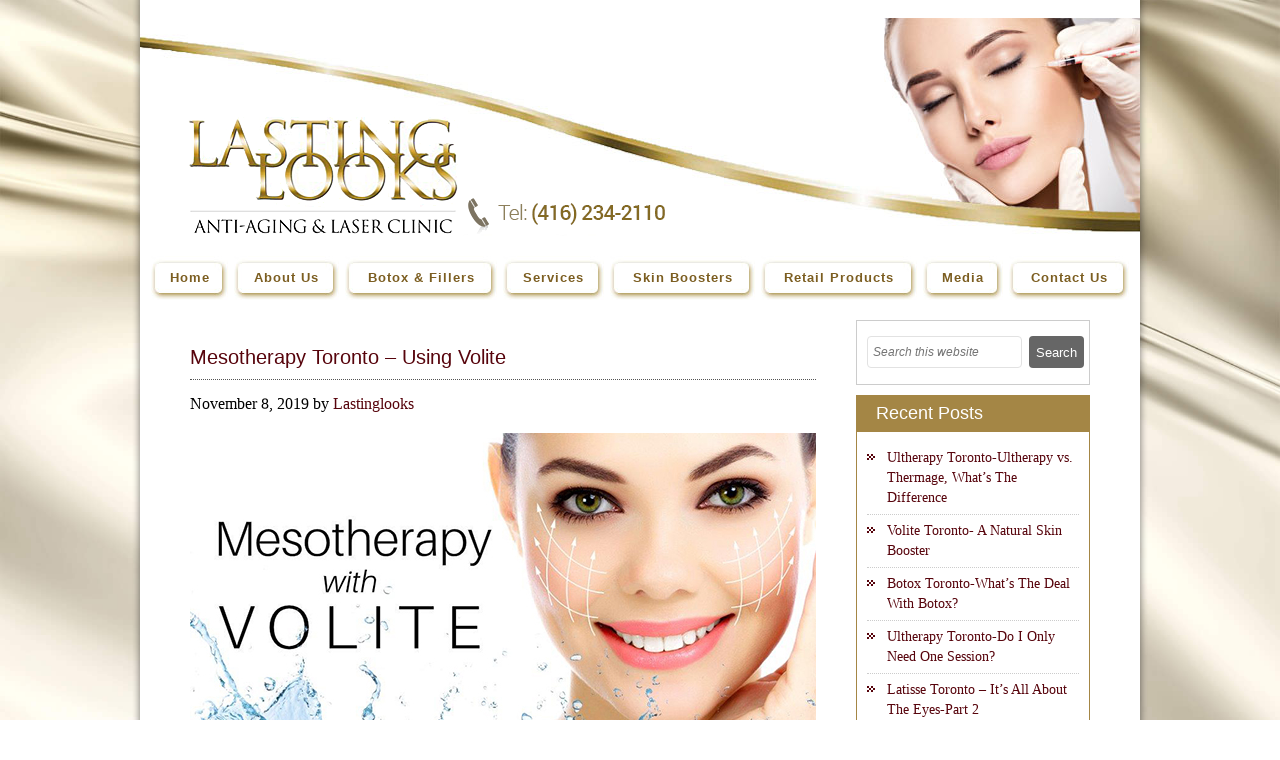

--- FILE ---
content_type: text/html; charset=UTF-8
request_url: https://www.lastinglooks.ca/tag/mesotherapy-etobicoke
body_size: 60767
content:
<!DOCTYPE html>
<html lang="en-US">
<head >
<meta charset="UTF-8" />
<meta name="viewport" content="width=device-width, initial-scale=1" />
<meta name="distribution" content="Laser Clinic, Anti-aging Treatment"/>
<meta name="classification" content="Cosmetic Surgery, Anti-aging services, Laser Hair Removal"/>
<meta name="rating" content="General"/>
<meta name="apple-mobile-web-app-capable" content="yes">
<meta name="apple-mobile-web-app-status-bar-style" content="black">
<meta name="y_key" content="c566c90cffe2dbc8" />
<meta name="copyright" content="Lasting Looks Clinic Toronto Ontario Canada" />
<meta name="p:domain_verify" content="498ac4742af494e52d72f778d5b9fb74"/>
<meta name="p:domain_verify" content="366fb00e853161431f29264b5a15b35b"/>
<link rel="apple-touch-icon" sizes="76x76" href="https://www.lastinglooks.ca/wp-content/themes/lastinglooks/images/apple-touch-icon-76.png">
<link rel="apple-touch-icon" sizes="120x120" href="https://www.lastinglooks.ca/wp-content/themes/lastinglooks/images/apple-touch-icon-120.png">
<link rel="apple-touch-icon" sizes="152x152" href="https://www.lastinglooks.ca/wp-content/themes/lastinglooks/images/apple-touch-icon-152.png">
<meta name="robots" content="nofollow"><!-- Manifest added by SuperPWA - Progressive Web Apps Plugin For WordPress -->
<link rel="manifest" href="/superpwa-manifest.json">
<link rel="prefetch" href="/superpwa-manifest.json">
<meta name="theme-color" content="#D5E0EB">
<!-- / SuperPWA.com -->
<title>mesotherapy etobicoke</title>
<meta name='robots' content='max-image-preview:large' />
<link rel='dns-prefetch' href='//fonts.googleapis.com' />
<link rel='dns-prefetch' href='//s.w.org' />
<link rel="alternate" type="application/rss+xml" title="Lasting Looks Clinic &raquo; Feed" href="https://www.lastinglooks.ca/feed" />
<link rel="alternate" type="application/rss+xml" title="Lasting Looks Clinic &raquo; Comments Feed" href="https://www.lastinglooks.ca/comments/feed" />
<link rel="alternate" type="application/rss+xml" title="Lasting Looks Clinic &raquo; mesotherapy etobicoke Tag Feed" href="https://www.lastinglooks.ca/tag/mesotherapy-etobicoke/feed" />
<link rel="canonical" href="https://www.lastinglooks.ca/tag/mesotherapy-etobicoke" />
<script type="text/javascript">
window._wpemojiSettings = {"baseUrl":"https:\/\/s.w.org\/images\/core\/emoji\/13.1.0\/72x72\/","ext":".png","svgUrl":"https:\/\/s.w.org\/images\/core\/emoji\/13.1.0\/svg\/","svgExt":".svg","source":{"concatemoji":"https:\/\/www.lastinglooks.ca\/wp-includes\/js\/wp-emoji-release.min.js"}};
/*! This file is auto-generated */
!function(e,a,t){var n,r,o,i=a.createElement("canvas"),p=i.getContext&&i.getContext("2d");function s(e,t){var a=String.fromCharCode;p.clearRect(0,0,i.width,i.height),p.fillText(a.apply(this,e),0,0);e=i.toDataURL();return p.clearRect(0,0,i.width,i.height),p.fillText(a.apply(this,t),0,0),e===i.toDataURL()}function c(e){var t=a.createElement("script");t.src=e,t.defer=t.type="text/javascript",a.getElementsByTagName("head")[0].appendChild(t)}for(o=Array("flag","emoji"),t.supports={everything:!0,everythingExceptFlag:!0},r=0;r<o.length;r++)t.supports[o[r]]=function(e){if(!p||!p.fillText)return!1;switch(p.textBaseline="top",p.font="600 32px Arial",e){case"flag":return s([127987,65039,8205,9895,65039],[127987,65039,8203,9895,65039])?!1:!s([55356,56826,55356,56819],[55356,56826,8203,55356,56819])&&!s([55356,57332,56128,56423,56128,56418,56128,56421,56128,56430,56128,56423,56128,56447],[55356,57332,8203,56128,56423,8203,56128,56418,8203,56128,56421,8203,56128,56430,8203,56128,56423,8203,56128,56447]);case"emoji":return!s([10084,65039,8205,55357,56613],[10084,65039,8203,55357,56613])}return!1}(o[r]),t.supports.everything=t.supports.everything&&t.supports[o[r]],"flag"!==o[r]&&(t.supports.everythingExceptFlag=t.supports.everythingExceptFlag&&t.supports[o[r]]);t.supports.everythingExceptFlag=t.supports.everythingExceptFlag&&!t.supports.flag,t.DOMReady=!1,t.readyCallback=function(){t.DOMReady=!0},t.supports.everything||(n=function(){t.readyCallback()},a.addEventListener?(a.addEventListener("DOMContentLoaded",n,!1),e.addEventListener("load",n,!1)):(e.attachEvent("onload",n),a.attachEvent("onreadystatechange",function(){"complete"===a.readyState&&t.readyCallback()})),(n=t.source||{}).concatemoji?c(n.concatemoji):n.wpemoji&&n.twemoji&&(c(n.twemoji),c(n.wpemoji)))}(window,document,window._wpemojiSettings);
</script>
<style type="text/css">
img.wp-smiley,
img.emoji {
	display: inline !important;
	border: none !important;
	box-shadow: none !important;
	height: 1em !important;
	width: 1em !important;
	margin: 0 0.07em !important;
	vertical-align: -0.1em !important;
	background: none !important;
	padding: 0 !important;
}
</style>
	<link rel='stylesheet' id='wp-block-library-css'  href='https://www.lastinglooks.ca/wp-includes/css/dist/block-library/style.min.css'  media='all' />
<style id='global-styles-inline-css' type='text/css'>
body{--wp--preset--color--black: #000000;--wp--preset--color--cyan-bluish-gray: #abb8c3;--wp--preset--color--white: #ffffff;--wp--preset--color--pale-pink: #f78da7;--wp--preset--color--vivid-red: #cf2e2e;--wp--preset--color--luminous-vivid-orange: #ff6900;--wp--preset--color--luminous-vivid-amber: #fcb900;--wp--preset--color--light-green-cyan: #7bdcb5;--wp--preset--color--vivid-green-cyan: #00d084;--wp--preset--color--pale-cyan-blue: #8ed1fc;--wp--preset--color--vivid-cyan-blue: #0693e3;--wp--preset--color--vivid-purple: #9b51e0;--wp--preset--gradient--vivid-cyan-blue-to-vivid-purple: linear-gradient(135deg,rgba(6,147,227,1) 0%,rgb(155,81,224) 100%);--wp--preset--gradient--light-green-cyan-to-vivid-green-cyan: linear-gradient(135deg,rgb(122,220,180) 0%,rgb(0,208,130) 100%);--wp--preset--gradient--luminous-vivid-amber-to-luminous-vivid-orange: linear-gradient(135deg,rgba(252,185,0,1) 0%,rgba(255,105,0,1) 100%);--wp--preset--gradient--luminous-vivid-orange-to-vivid-red: linear-gradient(135deg,rgba(255,105,0,1) 0%,rgb(207,46,46) 100%);--wp--preset--gradient--very-light-gray-to-cyan-bluish-gray: linear-gradient(135deg,rgb(238,238,238) 0%,rgb(169,184,195) 100%);--wp--preset--gradient--cool-to-warm-spectrum: linear-gradient(135deg,rgb(74,234,220) 0%,rgb(151,120,209) 20%,rgb(207,42,186) 40%,rgb(238,44,130) 60%,rgb(251,105,98) 80%,rgb(254,248,76) 100%);--wp--preset--gradient--blush-light-purple: linear-gradient(135deg,rgb(255,206,236) 0%,rgb(152,150,240) 100%);--wp--preset--gradient--blush-bordeaux: linear-gradient(135deg,rgb(254,205,165) 0%,rgb(254,45,45) 50%,rgb(107,0,62) 100%);--wp--preset--gradient--luminous-dusk: linear-gradient(135deg,rgb(255,203,112) 0%,rgb(199,81,192) 50%,rgb(65,88,208) 100%);--wp--preset--gradient--pale-ocean: linear-gradient(135deg,rgb(255,245,203) 0%,rgb(182,227,212) 50%,rgb(51,167,181) 100%);--wp--preset--gradient--electric-grass: linear-gradient(135deg,rgb(202,248,128) 0%,rgb(113,206,126) 100%);--wp--preset--gradient--midnight: linear-gradient(135deg,rgb(2,3,129) 0%,rgb(40,116,252) 100%);--wp--preset--duotone--dark-grayscale: url('#wp-duotone-dark-grayscale');--wp--preset--duotone--grayscale: url('#wp-duotone-grayscale');--wp--preset--duotone--purple-yellow: url('#wp-duotone-purple-yellow');--wp--preset--duotone--blue-red: url('#wp-duotone-blue-red');--wp--preset--duotone--midnight: url('#wp-duotone-midnight');--wp--preset--duotone--magenta-yellow: url('#wp-duotone-magenta-yellow');--wp--preset--duotone--purple-green: url('#wp-duotone-purple-green');--wp--preset--duotone--blue-orange: url('#wp-duotone-blue-orange');--wp--preset--font-size--small: 13px;--wp--preset--font-size--medium: 20px;--wp--preset--font-size--large: 36px;--wp--preset--font-size--x-large: 42px;}.has-black-color{color: var(--wp--preset--color--black) !important;}.has-cyan-bluish-gray-color{color: var(--wp--preset--color--cyan-bluish-gray) !important;}.has-white-color{color: var(--wp--preset--color--white) !important;}.has-pale-pink-color{color: var(--wp--preset--color--pale-pink) !important;}.has-vivid-red-color{color: var(--wp--preset--color--vivid-red) !important;}.has-luminous-vivid-orange-color{color: var(--wp--preset--color--luminous-vivid-orange) !important;}.has-luminous-vivid-amber-color{color: var(--wp--preset--color--luminous-vivid-amber) !important;}.has-light-green-cyan-color{color: var(--wp--preset--color--light-green-cyan) !important;}.has-vivid-green-cyan-color{color: var(--wp--preset--color--vivid-green-cyan) !important;}.has-pale-cyan-blue-color{color: var(--wp--preset--color--pale-cyan-blue) !important;}.has-vivid-cyan-blue-color{color: var(--wp--preset--color--vivid-cyan-blue) !important;}.has-vivid-purple-color{color: var(--wp--preset--color--vivid-purple) !important;}.has-black-background-color{background-color: var(--wp--preset--color--black) !important;}.has-cyan-bluish-gray-background-color{background-color: var(--wp--preset--color--cyan-bluish-gray) !important;}.has-white-background-color{background-color: var(--wp--preset--color--white) !important;}.has-pale-pink-background-color{background-color: var(--wp--preset--color--pale-pink) !important;}.has-vivid-red-background-color{background-color: var(--wp--preset--color--vivid-red) !important;}.has-luminous-vivid-orange-background-color{background-color: var(--wp--preset--color--luminous-vivid-orange) !important;}.has-luminous-vivid-amber-background-color{background-color: var(--wp--preset--color--luminous-vivid-amber) !important;}.has-light-green-cyan-background-color{background-color: var(--wp--preset--color--light-green-cyan) !important;}.has-vivid-green-cyan-background-color{background-color: var(--wp--preset--color--vivid-green-cyan) !important;}.has-pale-cyan-blue-background-color{background-color: var(--wp--preset--color--pale-cyan-blue) !important;}.has-vivid-cyan-blue-background-color{background-color: var(--wp--preset--color--vivid-cyan-blue) !important;}.has-vivid-purple-background-color{background-color: var(--wp--preset--color--vivid-purple) !important;}.has-black-border-color{border-color: var(--wp--preset--color--black) !important;}.has-cyan-bluish-gray-border-color{border-color: var(--wp--preset--color--cyan-bluish-gray) !important;}.has-white-border-color{border-color: var(--wp--preset--color--white) !important;}.has-pale-pink-border-color{border-color: var(--wp--preset--color--pale-pink) !important;}.has-vivid-red-border-color{border-color: var(--wp--preset--color--vivid-red) !important;}.has-luminous-vivid-orange-border-color{border-color: var(--wp--preset--color--luminous-vivid-orange) !important;}.has-luminous-vivid-amber-border-color{border-color: var(--wp--preset--color--luminous-vivid-amber) !important;}.has-light-green-cyan-border-color{border-color: var(--wp--preset--color--light-green-cyan) !important;}.has-vivid-green-cyan-border-color{border-color: var(--wp--preset--color--vivid-green-cyan) !important;}.has-pale-cyan-blue-border-color{border-color: var(--wp--preset--color--pale-cyan-blue) !important;}.has-vivid-cyan-blue-border-color{border-color: var(--wp--preset--color--vivid-cyan-blue) !important;}.has-vivid-purple-border-color{border-color: var(--wp--preset--color--vivid-purple) !important;}.has-vivid-cyan-blue-to-vivid-purple-gradient-background{background: var(--wp--preset--gradient--vivid-cyan-blue-to-vivid-purple) !important;}.has-light-green-cyan-to-vivid-green-cyan-gradient-background{background: var(--wp--preset--gradient--light-green-cyan-to-vivid-green-cyan) !important;}.has-luminous-vivid-amber-to-luminous-vivid-orange-gradient-background{background: var(--wp--preset--gradient--luminous-vivid-amber-to-luminous-vivid-orange) !important;}.has-luminous-vivid-orange-to-vivid-red-gradient-background{background: var(--wp--preset--gradient--luminous-vivid-orange-to-vivid-red) !important;}.has-very-light-gray-to-cyan-bluish-gray-gradient-background{background: var(--wp--preset--gradient--very-light-gray-to-cyan-bluish-gray) !important;}.has-cool-to-warm-spectrum-gradient-background{background: var(--wp--preset--gradient--cool-to-warm-spectrum) !important;}.has-blush-light-purple-gradient-background{background: var(--wp--preset--gradient--blush-light-purple) !important;}.has-blush-bordeaux-gradient-background{background: var(--wp--preset--gradient--blush-bordeaux) !important;}.has-luminous-dusk-gradient-background{background: var(--wp--preset--gradient--luminous-dusk) !important;}.has-pale-ocean-gradient-background{background: var(--wp--preset--gradient--pale-ocean) !important;}.has-electric-grass-gradient-background{background: var(--wp--preset--gradient--electric-grass) !important;}.has-midnight-gradient-background{background: var(--wp--preset--gradient--midnight) !important;}.has-small-font-size{font-size: var(--wp--preset--font-size--small) !important;}.has-medium-font-size{font-size: var(--wp--preset--font-size--medium) !important;}.has-large-font-size{font-size: var(--wp--preset--font-size--large) !important;}.has-x-large-font-size{font-size: var(--wp--preset--font-size--x-large) !important;}
</style>
<link rel='stylesheet' id='contact-form-7-css'  href='https://www.lastinglooks.ca/wp-content/plugins/contact-form-7/includes/css/styles.css'  media='all' />
<link rel='stylesheet' id='google-fonts-css'  href='//fonts.googleapis.com/css?family=Lato%3A300%2C400%2C700'  media='all' />
<link rel='stylesheet' id='main-style-css'  href='https://www.lastinglooks.ca/wp-content/themes/lastinglooks/style.css'  media='all' />
<link rel='stylesheet' id='responsive-css'  href='https://www.lastinglooks.ca/wp-content/themes/lastinglooks/css/responsive.css'  media='all' />
<link rel='stylesheet' id='base-responsive-css'  href='https://www.lastinglooks.ca/wp-content/themes/lastinglooks/css/base-responsive.css'  media='all' />
<link rel='stylesheet' id='blog-css-css'  href='https://www.lastinglooks.ca/wp-content/themes/lastinglooks/css/blog-css.css'  media='all' />
<script  src='https://www.lastinglooks.ca/wp-content/themes/lastinglooks/js/jquery.min.js' id='min.js-js'></script>
<script  src='https://www.lastinglooks.ca/wp-content/themes/lastinglooks/js/jquery-1.8.2.min.js' id='jquery-1.8.2.min.js-js'></script>
<script  src='https://www.lastinglooks.ca/wp-content/themes/lastinglooks/js/script.js' id='script.js-js'></script>
<script  src='https://www.lastinglooks.ca/wp-content/themes/lastinglooks/js/base-js.js' id='base-js.js-js'></script>
<script  src='https://www.lastinglooks.ca/wp-content/themes/lastinglooks/js/scrolltopcontrol.js' id='scrolltopcontrol.js-js'></script>
<link rel="https://api.w.org/" href="https://www.lastinglooks.ca/wp-json/" /><link rel="alternate" type="application/json" href="https://www.lastinglooks.ca/wp-json/wp/v2/tags/1376" /><link rel="EditURI" type="application/rsd+xml" title="RSD" href="https://www.lastinglooks.ca/xmlrpc.php?rsd" />
<link rel="icon" href="https://www.lastinglooks.ca/wp-content/themes/lastinglooks/images/favicon.ico" />
<meta property="og:title" content="Mesotherapy Toronto - Using Volite" />
<meta property="og:description" content="Mesotherapy is used to improve skin quality, hydration & elasticity Skin  appears more youthful and clear with a noticeably improved complexion." />
<meta property="og:type" content="website" />
<meta property="og:url" content="https://www.lastinglooks.ca/mesotherapy-toronto-using-volite" />
<meta property="og:site_name" content="Lasting Looks Clinic"/>
<meta property="og:image" content="https://www.lastinglooks.ca/wp-content/themes/lastinglooks/images/lasting-looks-logo.jpg" />


<script type="text/javascript"> //<![CDATA[ 
var tlJsHost = ((window.location.protocol == "https:") ? "https://secure.trust-provider.com/" : "http://www.trustlogo.com/");
document.write(unescape("%3Cscript src='" + tlJsHost + "trustlogo/javascript/trustlogo.js' type='text/javascript'%3E%3C/script%3E"));
//]]>
</script>

</head>
<body class="archive tag tag-mesotherapy-etobicoke tag-1376 header-full-width content-sidebar genesis-breadcrumbs-visible genesis-footer-widgets-hidden sm_custom_bg" itemscope itemtype="https://schema.org/WebPage"><script type="application/ld+json">{"@context":"https://schema.org","@type":"Blog","url":"https://www.lastinglooks.ca/blog"}</script>
<script type="application/ld+json">{"@context":"https://schema.org","@type":"Organization","name":"Lasting Looks Clinic","url":"https://www.lastinglooks.ca","sameAs":["https://www.facebook.com/lastinglooksclinics","https://twitter.com/Lasting_Looks","https://www.instagram.com/lastinglooksclinic/","http://www.pinterest.com/lastinglooksweb/"]}</script>
<div class="topbg">
<div class="wrapper">
﻿<div class="header02">
  <div class="topbanner">
    <div id="headerimg1" class="headerimg"></div>
    <div id="headerimg2" class="headerimg"></div>
  </div>
  <div class="logo"> <a href="https://www.lastinglooks.ca" title="Welcome to Lasting Looks"><img src="https://www.lastinglooks.ca/wp-content/themes/lastinglooks/images/logo.png" alt="Anti-Aging &amp; Laser Clinic, IPL Toronto" /></a> </div>
  <div class="phoneimg"><a href="tel:4162342110" title=""><img src="https://www.lastinglooks.ca/wp-content/themes/lastinglooks/images/phoneic.png" alt="wrinkle cosmetic Treatment, IPL Toronto" /> </a></div>
</div>
<div class="cl" style="height:5px;"></div>
<div class="menupart"> 
  <div style="clear:both; height:0px;">&nbsp;</div>
  <nav class="rgdev">
<ul class="mobile-sub rgdev-list">
<li class="rgdev-item">
<a href="https://www.lastinglooks.ca/" class=""><span>Home</span></a>
</li>
<li class="rgdev-item">
<a href="#" class=""><span>About Us</span></a>
<ul class="rgdev-submenu fullwidth2 clearfix">
<li class="rgdev-submenu-item">
<a href="https://www.lastinglooks.ca/medical-team" class=""><i class="iarrow"></i>Medical Team</a>
</li>
<li class="rgdev-submenu-item">
<a href="https://www.lastinglooks.ca/director" class=""><i class="iarrow"></i>Director</a>
</li>
</ul>
</li>
<li class="rgdev-item">
<a href="#" class=""><span>Botox & Fillers</span></a>
<ul class="rgdev-submenu fullwidth5 clearfix">
<li class="rgdev-submenu-item">
<a href="https://www.lastinglooks.ca/botox-toronto" class=""><i class="iarrow"></i>Botox</a>
</li>
<li class="rgdev-submenu-item">
<a href="https://www.lastinglooks.ca/teosyal-toronto" class=""><i class="iarrow"></i>Teosyal</a>
</li>
<li class="rgdev-submenu-item">
<a href="https://www.lastinglooks.ca/restylane-toronto" class=""><i class="iarrow"></i>Restylane</a>
</li>
<li class="rgdev-submenu-item">
<a href="https://www.lastinglooks.ca/juvederm-toronto" class=""><i class="iarrow"></i>Juvederm</a>
</li>
<li class="rgdev-submenu-item">
<a href="https://www.lastinglooks.ca/hyaluronidase-dermal-filler-removal" class=""><i class="iarrow"></i>Hyaluronidase/Dermal Filler Removal</a>
</li>
<li class="rgdev-submenu-item">
<a href="https://www.lastinglooks.ca/lip-filler-toronto" class=""><i class="iarrow"></i>Lip Augmentation</a>
</li>
<li class="rgdev-submenu-item">
<a href="https://www.lastinglooks.ca/cheek-augmentation-toronto-cheek-enhancement" class=""><i class="iarrow"></i>Cheek Augmentation</a>
</li>
<li class="rgdev-submenu-item">
<a href="https://www.lastinglooks.ca/injectable-rhinoplasty-toronto" class=""><i class="iarrow"></i>Injectable Rhinoplasty Toronto</a>
</li>
</ul>
</li>
<li class="rgdev-item">
<a href="#" class=""><span>Services</span></a>
<ul class="rgdev-submenu fullwidth14 clearfix">
<ul><li><span class="headsty01">Anti-Aging</span></li><li class="rgdev-submenu-item">
<a href="https://www.lastinglooks.ca/botox-toronto" class=""><i class="iarrow"></i>Botox</a>
</li>
<li class="rgdev-submenu-item">
<a href="https://www.lastinglooks.ca/dermal-fillers-toronto" class=""><i class="iarrow"></i>Dermal Fillers</a>
</li>
<li class="rgdev-submenu-item">
<a href="https://www.lastinglooks.ca/belkyra-toronto" class=""><i class="iarrow"></i>Belkyra</a>
</li>
<li class="rgdev-submenu-item">
<a href="https://www.lastinglooks.ca/ultherapy-toronto" class=""><i class="iarrow"></i>Ultherapy</a>
</li>
<li class="rgdev-submenu-item">
<a href="https://www.lastinglooks.ca/micro-needling-toronto" class=""><i class="iarrow"></i>Micro Needling</a>
</li>
</ul><ul><li><span class="headsty01">Laser Treatments</span></li><li class="rgdev-submenu-item">
<a href="https://www.lastinglooks.ca/laser-hair-removal-toronto" class=""><i class="iarrow"></i>Laser Hair Removal</a>
</li>
<li class="rgdev-submenu-item">
<a href="https://www.lastinglooks.ca/laser-tattoo-removal-toronto" class=""><i class="iarrow"></i>Laser Tattoo Removal</a>
</li>
<li class="rgdev-submenu-item">
<a href="https://www.lastinglooks.ca/ultherapy-toronto" class=""><i class="iarrow"></i>Skin Tightening - Ultherapy</a>
</li>
</ul><ul><li><span class="headsty01">Aesthetic Treatments</span></li><li class="rgdev-submenu-item">
<a href="https://www.lastinglooks.ca/medical-team" class=""><i class="iarrow"></i>Cosmetic Surgery Consultations</a>
</li>
<li class="rgdev-submenu-item">
<a href="https://www.lastinglooks.ca/cellulite-endermologie-toronto" class=""><i class="iarrow"></i>Endermolgie/Cellulite</a>
</li>
<li class="rgdev-submenu-item">
<a href="https://www.lastinglooks.ca/permanent-cosmetics-microblading-toronto" class=""><i class="iarrow"></i>Permanent Cosmetics</a>
</li>
<li class="rgdev-submenu-item">
<a href="https://www.lastinglooks.ca/sclerotherapy-toronto" class=""><i class="iarrow"></i>Veins</a>
</li>
<li class="rgdev-submenu-item">
<a href="https://www.lastinglooks.ca/scars-repigmentation-toronto" class=""><i class="iarrow"></i>Scars/Repigmentation</a>
</li>
</ul><ul><li><span class="headsty01">Skin Treatments</span></li><li class="rgdev-submenu-item">
<a href="https://www.lastinglooks.ca/chemical-peels-toronto/" class=""><i class="iarrow"></i>Chemical Peels</a>
</li>
<li class="rgdev-submenu-item">
<a href="https://www.lastinglooks.ca/acne-peels-toronto" class=""><i class="iarrow"></i>Acne Peels</a>
</li>
<li class="rgdev-submenu-item">
<a href="https://www.lastinglooks.ca/photofacial-ipl-toronto" class=""><i class="iarrow"></i>IPL/Photorejuvenation</a>
</li>
<li class="rgdev-submenu-item">
<a href="https://www.lastinglooks.ca/microdermabrasion-toronto" class=""><i class="iarrow"></i>Microdermabrasion</a>
</li>
<li class="rgdev-submenu-item">
<a href="https://www.lastinglooks.ca/ultherapy-toronto/#GlowTreatment" class=""><i class="iarrow"></i>Ultherapy Glow Treatment</a>
</li>
</ul></ul>
</li>
<li class="rgdev-item">
<a href="#" class=""><span>Skin Boosters</span></a>
<ul class="rgdev-submenu fullwidth37 clearfix">
<li class="rgdev-submenu-item">
<a href="https://www.lastinglooks.ca/skinvive-toronto" class=""><i class="iarrow"></i>SkinVive</a>
</li>
<li class="rgdev-submenu-item">
<a href="https://www.lastinglooks.ca/ultherapy-toronto#GlowTreatment" class=""><i class="iarrow"></i>Ultherapy Glow Treatment</a>
</li>
<li class="rgdev-submenu-item">
<a href="https://www.lastinglooks.ca/micro-needling-toronto" class=""><i class="iarrow"></i>Micro Needling</a>
</li>
<li class="rgdev-submenu-item">
<a href="https://www.lastinglooks.ca/volite-toronto#Mesotherapy-Redensity" class=""><i class="iarrow"></i>Redensity I</a>
</li>
</ul>
</li>
<li class="rgdev-item">
<a href="#" class=""><span>Retail Products</span></a>
<ul class="rgdev-submenu fullwidth42 clearfix">
<li class="rgdev-submenu-item">
<a href="https://www.lastinglooks.ca/latisse-toronto" class=""><i class="iarrow"></i>Latisse</a>
</li>
<li class="rgdev-submenu-item">
<a href="https://www.lastinglooks.ca/facial-flex-toronto" class=""><i class="iarrow"></i>Facial Flex</a>
</li>
<li class="rgdev-submenu-item">
<a href="https://www.lastinglooks.ca/dermaroller-toronto" class=""><i class="iarrow"></i>Derma Roller</a>
</li>
<li class="rgdev-submenu-item">
<a href="https://www.lastinglooks.ca/lastinglooksskincare" class=""><i class="iarrow"></i>Lasting Looks Skin Care</a>
</li>
<li class="rgdev-submenu-item">
<a href="https://www.lastinglooks.ca/new-anti-aging-cosmetic-products-toronto/#additionalproducts" class=""><i class="iarrow"></i>Retail Products</a>
</li>
</ul>
</li>
<li class="rgdev-item">
<a href="https://www.lastinglooks.ca/media" class=""><span>Media</span></a>
</li>
<li class="rgdev-item">
<a href="https://www.lastinglooks.ca/contact" class=""><span>Contact Us</span></a>
</li>
</ul>
</nav>
  <div style="clear:both; height:0px;">&nbsp;</div>  
</div>
<div class="cl" style="height:5px;"></div><div class="site-container"><header class="site-header" itemscope itemtype="https://schema.org/WPHeader"><div class="wrap"><div class="title-area"><h1 itemprop="headline" class="site-title"><a title="Homepage" href="https://www.lastinglooks.ca">Lasting Looks Clinic - Blog</a></h1></div></div></header><div class="site-inner"><!-- google-analytics -->
<script>
  (function(i,s,o,g,r,a,m){i['GoogleAnalyticsObject']=r;i[r]=i[r]||function(){
  (i[r].q=i[r].q||[]).push(arguments)},i[r].l=1*new Date();a=s.createElement(o),
  m=s.getElementsByTagName(o)[0];a.async=1;a.src=g;m.parentNode.insertBefore(a,m)
  })(window,document,'script','//www.google-analytics.com/analytics.js','ga');

  ga('create', 'UA-20578177-3', 'auto');
  ga('send', 'pageview');

</script>


<div class="bodypart">
<div class="cl"></div>
<div class="textarea01">

<script> $(".site-title").remove(); </script>
<style type="text/css"> .site-title{display:none;} </style>


<div class="content-sidebar-wrap"><main class="content"><article class="post-7220 post type-post status-publish format-standard category-volite tag-deep-hydration-volite tag-hyaluronic-acid-mesotherapy tag-juvederm-volite-hyaluronic-acid tag-mesotherapy-etobicoke tag-mesotherapy-toronto tag-mesotherapy-volite-treatment tag-volite-by-juvederm tag-volite-etobicoke tag-volite-toronto entry" aria-label="Mesotherapy Toronto &#8211; Using Volite" itemscope itemtype="https://schema.org/CreativeWork"><header class="entry-header"><h2 class="entry-title" itemprop="headline"><a class="entry-title-link" rel="bookmark" href="https://www.lastinglooks.ca/mesotherapy-toronto-using-volite">Mesotherapy Toronto &#8211; Using Volite</a></h2>
<p class="entry-meta"><time class="entry-time" itemprop="datePublished" datetime="2019-11-08T10:00:38+00:00">November 8, 2019</time> by <span class="entry-author" itemprop="author" itemscope itemtype="https://schema.org/Person"><a href="https://www.lastinglooks.ca/author/lastinglooks" class="entry-author-link" rel="author" itemprop="url"><span class="entry-author-name" itemprop="name">Lastinglooks</span></a></span>  </p></header><div class="entry-content" itemprop="text"><p><img class="aligncenter" src="https://www.lastinglooks.ca/wp-content/uploads/2019/11/Mesotherapy-Toronto-Using-Volite.jpg" alt="Mesotherapy Toronto Using Volite" /><br />
Originally invented in France by Michele Pistor, <a href="https://www.lastinglooks.ca/mesotherapy-volite-toronto/">Mesotherapy</a> is presently the new buzz word in the field of cosmetic dermatology.</p>
<p><a href="https://www.lastinglooks.ca/mesotherapy-volite-toronto/">Mesotherapy</a> can be performed by delivering micro injections of hyaluronic acid superficially to the skin to deliver hydration. Hyaluronic Acid is a molecule that can hold up to 1000 times its own weight in water.</p>
<p>Hyaluronic Acid occurs naturally in our body but levels starts to deplete when we hit aged 26.</p>
<p><a href="https://www.lastinglooks.ca/mesotherapy-volite-toronto/">Juvederm’s Volite</a> is the first injectable treatment that provides dermal hydration for up to 9 months.<br />
<a href="https://www.lastinglooks.ca/mesotherapy-volite-toronto/">Volite</a> is not <a href="https://www.lastinglooks.ca/dermal-fillers-toronto/">dermal filler</a> per say, but is an innovative injectable treatment used to temporarily fill lines, and volumize the skin and facial contours.</p>
<p><a href="https://www.lastinglooks.ca/mesotherapy-volite-toronto/">Volite</a> can be used on the face, neck, hands and décolletage.</p>
<p>After a <a href="https://www.lastinglooks.ca/mesotherapy-volite-toronto/">Volite</a> treatment, patients may experience slight redness, minor swelling and possible bruising at the injection sites. Makeup may also be applied the following day.</p>
<p>Results are immediate and continue to improve over 1 week, while full results can be seen in 1 month..</p>
<p>Youthful, hydrated skin has never been easier to achieve with the use of <a href="https://www.lastinglooks.ca/mesotherapy-volite-toronto/">Volite</a>.</p>
<p>To get your <a href="https://www.lastinglooks.ca/mesotherapy-volite-toronto/">Mesotherapy</a> treatment of <a href="https://www.lastinglooks.ca/mesotherapy-volite-toronto/">Volite</a> visit <a href="https://www.lastinglooks.ca">Lasting Looks Clinic</a> today.</p>
</div><footer class="entry-footer"><p class="entry-meta"><span class="entry-categories">Filed Under: <a href="https://www.lastinglooks.ca/category/volite" rel="category tag">Volite</a></span> <span class="entry-tags">Tagged With: <a href="https://www.lastinglooks.ca/tag/deep-hydration-volite" rel="tag">deep hydration volite</a>, <a href="https://www.lastinglooks.ca/tag/hyaluronic-acid-mesotherapy" rel="tag">hyaluronic acid mesotherapy</a>, <a href="https://www.lastinglooks.ca/tag/juvederm-volite-hyaluronic-acid" rel="tag">juvederm volite hyaluronic acid</a>, <a href="https://www.lastinglooks.ca/tag/mesotherapy-etobicoke" rel="tag">mesotherapy etobicoke</a>, <a href="https://www.lastinglooks.ca/tag/mesotherapy-toronto" rel="tag">mesotherapy toronto</a>, <a href="https://www.lastinglooks.ca/tag/mesotherapy-volite-treatment" rel="tag">mesotherapy volite treatment</a>, <a href="https://www.lastinglooks.ca/tag/volite-by-juvederm" rel="tag">volite by juvederm</a>, <a href="https://www.lastinglooks.ca/tag/volite-etobicoke" rel="tag">volite etobicoke</a>, <a href="https://www.lastinglooks.ca/tag/volite-toronto" rel="tag">volite toronto</a></span></p></footer></article></main><aside class="sidebar sidebar-primary widget-area" role="complementary" aria-label="Primary Sidebar" itemscope itemtype="https://schema.org/WPSideBar"><section id="search-3" class="widget widget_search"><div class="widget-wrap"><form class="search-form" method="get" action="https://www.lastinglooks.ca/" role="search" itemprop="potentialAction" itemscope itemtype="https://schema.org/SearchAction"><input class="search-form-input" type="search" name="s" id="searchform-1" placeholder="Search this website" itemprop="query-input"><input class="search-form-submit" type="submit" value="Search"><meta content="https://www.lastinglooks.ca/?s={s}" itemprop="target"></form></div></section>

		<section id="recent-posts-3" class="widget widget_recent_entries"><div class="widget-wrap">
		<h4 class="widget-title widgettitle">Recent Posts</h4>

		<ul>
											<li>
					<a href="https://www.lastinglooks.ca/ultherapy-toronto-ultherapy-vs-thermage-whats-the-difference">Ultherapy Toronto-Ultherapy vs. Thermage, What’s The Difference</a>
									</li>
											<li>
					<a href="https://www.lastinglooks.ca/volite-toronto-a-natural-skin-booster">Volite Toronto- A Natural Skin Booster</a>
									</li>
											<li>
					<a href="https://www.lastinglooks.ca/botox-toronto-whats-the-deal-with-botox">Botox Toronto-What&#8217;s The Deal With Botox?</a>
									</li>
											<li>
					<a href="https://www.lastinglooks.ca/ultherapy-toronto-do-i-only-need-one-session">Ultherapy Toronto-Do I Only Need One Session?</a>
									</li>
											<li>
					<a href="https://www.lastinglooks.ca/latisse-toronto-its-all-about-the-eyes-part-2">Latisse Toronto – It’s All About The Eyes-Part 2</a>
									</li>
					</ul>

		</div></section>
<section id="archives-3" class="widget widget_archive"><div class="widget-wrap"><h4 class="widget-title widgettitle">Archives</h4>

			<ul>
					<li><a href='https://www.lastinglooks.ca/2022/04'>April 2022</a></li>
	<li><a href='https://www.lastinglooks.ca/2022/03'>March 2022</a></li>
	<li><a href='https://www.lastinglooks.ca/2020/12'>December 2020</a></li>
	<li><a href='https://www.lastinglooks.ca/2020/11'>November 2020</a></li>
	<li><a href='https://www.lastinglooks.ca/2020/10'>October 2020</a></li>
	<li><a href='https://www.lastinglooks.ca/2020/09'>September 2020</a></li>
	<li><a href='https://www.lastinglooks.ca/2020/08'>August 2020</a></li>
	<li><a href='https://www.lastinglooks.ca/2020/07'>July 2020</a></li>
	<li><a href='https://www.lastinglooks.ca/2020/06'>June 2020</a></li>
	<li><a href='https://www.lastinglooks.ca/2020/05'>May 2020</a></li>
	<li><a href='https://www.lastinglooks.ca/2020/04'>April 2020</a></li>
	<li><a href='https://www.lastinglooks.ca/2020/03'>March 2020</a></li>
	<li><a href='https://www.lastinglooks.ca/2020/02'>February 2020</a></li>
	<li><a href='https://www.lastinglooks.ca/2020/01'>January 2020</a></li>
	<li><a href='https://www.lastinglooks.ca/2019/12'>December 2019</a></li>
	<li><a href='https://www.lastinglooks.ca/2019/11'>November 2019</a></li>
	<li><a href='https://www.lastinglooks.ca/2019/10'>October 2019</a></li>
	<li><a href='https://www.lastinglooks.ca/2019/09'>September 2019</a></li>
	<li><a href='https://www.lastinglooks.ca/2019/08'>August 2019</a></li>
	<li><a href='https://www.lastinglooks.ca/2019/07'>July 2019</a></li>
	<li><a href='https://www.lastinglooks.ca/2019/06'>June 2019</a></li>
	<li><a href='https://www.lastinglooks.ca/2019/05'>May 2019</a></li>
	<li><a href='https://www.lastinglooks.ca/2019/04'>April 2019</a></li>
	<li><a href='https://www.lastinglooks.ca/2019/03'>March 2019</a></li>
	<li><a href='https://www.lastinglooks.ca/2019/02'>February 2019</a></li>
	<li><a href='https://www.lastinglooks.ca/2019/01'>January 2019</a></li>
	<li><a href='https://www.lastinglooks.ca/2018/12'>December 2018</a></li>
	<li><a href='https://www.lastinglooks.ca/2018/11'>November 2018</a></li>
	<li><a href='https://www.lastinglooks.ca/2018/10'>October 2018</a></li>
	<li><a href='https://www.lastinglooks.ca/2018/09'>September 2018</a></li>
	<li><a href='https://www.lastinglooks.ca/2018/08'>August 2018</a></li>
	<li><a href='https://www.lastinglooks.ca/2018/07'>July 2018</a></li>
	<li><a href='https://www.lastinglooks.ca/2018/06'>June 2018</a></li>
	<li><a href='https://www.lastinglooks.ca/2018/05'>May 2018</a></li>
	<li><a href='https://www.lastinglooks.ca/2018/04'>April 2018</a></li>
	<li><a href='https://www.lastinglooks.ca/2018/03'>March 2018</a></li>
	<li><a href='https://www.lastinglooks.ca/2018/02'>February 2018</a></li>
	<li><a href='https://www.lastinglooks.ca/2018/01'>January 2018</a></li>
	<li><a href='https://www.lastinglooks.ca/2017/12'>December 2017</a></li>
	<li><a href='https://www.lastinglooks.ca/2017/11'>November 2017</a></li>
	<li><a href='https://www.lastinglooks.ca/2017/10'>October 2017</a></li>
	<li><a href='https://www.lastinglooks.ca/2017/09'>September 2017</a></li>
	<li><a href='https://www.lastinglooks.ca/2017/08'>August 2017</a></li>
	<li><a href='https://www.lastinglooks.ca/2017/07'>July 2017</a></li>
	<li><a href='https://www.lastinglooks.ca/2017/06'>June 2017</a></li>
	<li><a href='https://www.lastinglooks.ca/2017/05'>May 2017</a></li>
	<li><a href='https://www.lastinglooks.ca/2017/04'>April 2017</a></li>
	<li><a href='https://www.lastinglooks.ca/2017/03'>March 2017</a></li>
	<li><a href='https://www.lastinglooks.ca/2017/02'>February 2017</a></li>
	<li><a href='https://www.lastinglooks.ca/2017/01'>January 2017</a></li>
	<li><a href='https://www.lastinglooks.ca/2016/12'>December 2016</a></li>
	<li><a href='https://www.lastinglooks.ca/2016/11'>November 2016</a></li>
	<li><a href='https://www.lastinglooks.ca/2016/10'>October 2016</a></li>
	<li><a href='https://www.lastinglooks.ca/2016/09'>September 2016</a></li>
	<li><a href='https://www.lastinglooks.ca/2016/08'>August 2016</a></li>
	<li><a href='https://www.lastinglooks.ca/2016/07'>July 2016</a></li>
	<li><a href='https://www.lastinglooks.ca/2016/06'>June 2016</a></li>
	<li><a href='https://www.lastinglooks.ca/2016/05'>May 2016</a></li>
	<li><a href='https://www.lastinglooks.ca/2016/04'>April 2016</a></li>
	<li><a href='https://www.lastinglooks.ca/2016/03'>March 2016</a></li>
	<li><a href='https://www.lastinglooks.ca/2016/02'>February 2016</a></li>
	<li><a href='https://www.lastinglooks.ca/2016/01'>January 2016</a></li>
	<li><a href='https://www.lastinglooks.ca/2015/12'>December 2015</a></li>
	<li><a href='https://www.lastinglooks.ca/2015/11'>November 2015</a></li>
	<li><a href='https://www.lastinglooks.ca/2015/10'>October 2015</a></li>
	<li><a href='https://www.lastinglooks.ca/2015/09'>September 2015</a></li>
	<li><a href='https://www.lastinglooks.ca/2015/08'>August 2015</a></li>
	<li><a href='https://www.lastinglooks.ca/2015/07'>July 2015</a></li>
	<li><a href='https://www.lastinglooks.ca/2015/06'>June 2015</a></li>
	<li><a href='https://www.lastinglooks.ca/2015/05'>May 2015</a></li>
	<li><a href='https://www.lastinglooks.ca/2015/04'>April 2015</a></li>
	<li><a href='https://www.lastinglooks.ca/2015/03'>March 2015</a></li>
	<li><a href='https://www.lastinglooks.ca/2015/02'>February 2015</a></li>
	<li><a href='https://www.lastinglooks.ca/2015/01'>January 2015</a></li>
	<li><a href='https://www.lastinglooks.ca/2014/12'>December 2014</a></li>
	<li><a href='https://www.lastinglooks.ca/2014/11'>November 2014</a></li>
	<li><a href='https://www.lastinglooks.ca/2014/10'>October 2014</a></li>
	<li><a href='https://www.lastinglooks.ca/2014/09'>September 2014</a></li>
			</ul>

			</div></section>
<section id="categories-3" class="widget widget_categories"><div class="widget-wrap"><h4 class="widget-title widgettitle">Categories</h4>

			<ul>
					<li class="cat-item cat-item-3"><a href="https://www.lastinglooks.ca/category/acne-toronto">Acne</a>
</li>
	<li class="cat-item cat-item-4"><a href="https://www.lastinglooks.ca/category/acne-peels-toronto">Acne Peels</a>
</li>
	<li class="cat-item cat-item-5"><a href="https://www.lastinglooks.ca/category/belkyra-toronto" title="Belkyra injections for double chin, Belkyra to dissolve fat in double chin, Kybella to dissolve fat in chin, Lasting Looks Clinic offers Belkyra in Toronto">Belkyra</a>
</li>
	<li class="cat-item cat-item-6"><a href="https://www.lastinglooks.ca/category/botox-toronto" title="Lasting Looks Clinic offers botox in toronto">Botox</a>
</li>
	<li class="cat-item cat-item-7"><a href="https://www.lastinglooks.ca/category/cellulite-toronto" title="endermologie toronto">Cellulite Endermologie</a>
</li>
	<li class="cat-item cat-item-1531"><a href="https://www.lastinglooks.ca/category/cheek-augmentation">Cheek Augmentation</a>
</li>
	<li class="cat-item cat-item-8"><a href="https://www.lastinglooks.ca/category/chemical-peels-toronto" title="Lasting Looks Clinic offers chemical peels in toronto">Chemical Peels</a>
</li>
	<li class="cat-item cat-item-9"><a href="https://www.lastinglooks.ca/category/cosmetic-surgery">Cosmetic Surgery</a>
</li>
	<li class="cat-item cat-item-1572"><a href="https://www.lastinglooks.ca/category/dermal-filler-removal">Dermal Filler Removal</a>
</li>
	<li class="cat-item cat-item-10"><a href="https://www.lastinglooks.ca/category/dermal-fillers-toronto" title="Juvederm, Teosyal, Restylane, Hyaluronic Fillers, Dermal Fillers, Facial Fillers">Dermal Fillers</a>
</li>
	<li class="cat-item cat-item-11"><a href="https://www.lastinglooks.ca/category/injectable-rhinoplasty" title="Injectable rhinoplasty with filler,Lasting Looks Clinic offers injectable rhinoplasty in toronto ">Injectable Rhinoplasty Toronto</a>
</li>
	<li class="cat-item cat-item-12"><a href="https://www.lastinglooks.ca/category/ipl-toronto" title="photorejuvenation for brown spots, rosacea, facial redness and sun damage in toronto">IPL Photo Rejuvenation</a>
</li>
	<li class="cat-item cat-item-13"><a href="https://www.lastinglooks.ca/category/juvederm-toronto" title="Lasting Looks Clinic offers juvederm in toronto">Juvederm Toronto</a>
</li>
	<li class="cat-item cat-item-14"><a href="https://www.lastinglooks.ca/category/laser-hair-removal-toronto" title="Lasting Looks Clinic offers laser hair removal in toronto">Laser Hair Removal</a>
</li>
	<li class="cat-item cat-item-15"><a href="https://www.lastinglooks.ca/category/tattoo-removal-toronto" title="Lasting Looks Clinic offers Laser Tattoo Removal in Toronto">Laser Tattoo Removal</a>
</li>
	<li class="cat-item cat-item-16"><a href="https://www.lastinglooks.ca/category/lastinglooks-toronto">Lasting Looks Clinic</a>
</li>
	<li class="cat-item cat-item-17"><a href="https://www.lastinglooks.ca/category/latisse-toronto" title="Lasting Looks Clinic offers latisse in toronto">Latisse</a>
</li>
	<li class="cat-item cat-item-18"><a href="https://www.lastinglooks.ca/category/lip-augmentation-toronto-2">Lip Augmentation</a>
</li>
	<li class="cat-item cat-item-19"><a href="https://www.lastinglooks.ca/category/micro-needling-toronto-dermaroller-toronto" title="Micro needling-Derma Roller is offered at Lasting Looks Clinic in Toronto">Micro needling &amp; The DermaRolller</a>
</li>
	<li class="cat-item cat-item-976"><a href="https://www.lastinglooks.ca/category/microblading-toronto">Microblading Toronto</a>
</li>
	<li class="cat-item cat-item-21"><a href="https://www.lastinglooks.ca/category/microdermabrasion-toronto" title="Lasting Looks Clinic offers Microdermabrasion in Toronto">Microdermabrasion Toronto</a>
</li>
	<li class="cat-item cat-item-22"><a href="https://www.lastinglooks.ca/category/non-surgical-facelift-toronto">Non Surgical Facelift Toronto</a>
</li>
	<li class="cat-item cat-item-23"><a href="https://www.lastinglooks.ca/category/perfect-peel-toronto" title="Lasting Looks Clinic offers The Perfect Peel in Toronto">Perfect Peel</a>
</li>
	<li class="cat-item cat-item-24"><a href="https://www.lastinglooks.ca/category/permanent-make-up-toronto" title="Permanent Make-up Toronto, Microblading-Permanent Cosmetics, Micropigmentation ">Permanent Make-up-Microblading</a>
</li>
	<li class="cat-item cat-item-26"><a href="https://www.lastinglooks.ca/category/photofacial-toronto" title="Ipl in Toronto, photo-facial Toronto, photo-rejuvenation toronto">PhotoFacial</a>
</li>
	<li class="cat-item cat-item-28"><a href="https://www.lastinglooks.ca/category/prp-toronto" title="Lasting Looks Clinic offers PRP in Toronto">PRP</a>
</li>
	<li class="cat-item cat-item-29"><a href="https://www.lastinglooks.ca/category/restylane-toronto">Restylane</a>
</li>
	<li class="cat-item cat-item-30"><a href="https://www.lastinglooks.ca/category/rosacea-toronto">Rosacea Toronto</a>
</li>
	<li class="cat-item cat-item-31"><a href="https://www.lastinglooks.ca/category/skin-tightening-toronto" title="Lasting Looks Clinic offers Skin Tightening in Toronto">Skin Tightening</a>
</li>
	<li class="cat-item cat-item-32"><a href="https://www.lastinglooks.ca/category/teosyal-toronto" title="Lasting Looks Clinic offers Teosyal injections in Toronto, Lasting Looks Clinic offers Redensity in Toronto">Teosyal</a>
</li>
	<li class="cat-item cat-item-33"><a href="https://www.lastinglooks.ca/category/ultherapy-toronto" title="Ultherapy is a non-surgical treatment for lifting and tightening the muscle as well as the skin.  Lasting Looks Clinic offers Ultherapy in Toronto.">Ultherapy</a>
</li>
	<li class="cat-item cat-item-1"><a href="https://www.lastinglooks.ca/category/uncategorized">Uncategorized</a>
</li>
	<li class="cat-item cat-item-1163"><a href="https://www.lastinglooks.ca/category/volite">Volite</a>
</li>
			</ul>

			</div></section>
<section id="tag_cloud-2" class="widget widget_tag_cloud"><div class="widget-wrap"><h4 class="widget-title widgettitle">Lastinglooks Tag Cloud</h4>
<div class="tagcloud"><a href="https://www.lastinglooks.ca/tag/acne-etobicoke" class="tag-cloud-link tag-link-40 tag-link-position-1" style="font-size: 9.3493975903614pt;" aria-label="Acne Etobicoke (11 items)">Acne Etobicoke</a>
<a href="https://www.lastinglooks.ca/tag/acne-toronto" class="tag-cloud-link tag-link-60 tag-link-position-2" style="font-size: 9.855421686747pt;" aria-label="Acne Toronto (12 items)">Acne Toronto</a>
<a href="https://www.lastinglooks.ca/tag/botox-etobicoke" class="tag-cloud-link tag-link-141 tag-link-position-3" style="font-size: 19.132530120482pt;" aria-label="Botox Etobicoke (45 items)">Botox Etobicoke</a>
<a href="https://www.lastinglooks.ca/tag/botox-toronto" class="tag-cloud-link tag-link-174 tag-link-position-4" style="font-size: 22pt;" aria-label="Botox Toronto (67 items)">Botox Toronto</a>
<a href="https://www.lastinglooks.ca/tag/brown-spots-etobicoke" class="tag-cloud-link tag-link-188 tag-link-position-5" style="font-size: 8.6746987951807pt;" aria-label="Brown Spots Etobicoke (10 items)">Brown Spots Etobicoke</a>
<a href="https://www.lastinglooks.ca/tag/brown-spots-toronto" class="tag-cloud-link tag-link-190 tag-link-position-6" style="font-size: 9.3493975903614pt;" aria-label="Brown spots Toronto (11 items)">Brown spots Toronto</a>
<a href="https://www.lastinglooks.ca/tag/chemical-peels-etobicoke" class="tag-cloud-link tag-link-217 tag-link-position-7" style="font-size: 14.072289156627pt;" aria-label="chemical peels etobicoke (22 items)">chemical peels etobicoke</a>
<a href="https://www.lastinglooks.ca/tag/chemical-peels-toronto" class="tag-cloud-link tag-link-223 tag-link-position-8" style="font-size: 16.265060240964pt;" aria-label="chemical peels toronto (30 items)">chemical peels toronto</a>
<a href="https://www.lastinglooks.ca/tag/dermal-fillers-etobicoke" class="tag-cloud-link tag-link-269 tag-link-position-9" style="font-size: 9.855421686747pt;" aria-label="dermal fillers etobicoke (12 items)">dermal fillers etobicoke</a>
<a href="https://www.lastinglooks.ca/tag/dermal-fillers-toronto" class="tag-cloud-link tag-link-286 tag-link-position-10" style="font-size: 14.409638554217pt;" aria-label="dermal fillers toronto (23 items)">dermal fillers toronto</a>
<a href="https://www.lastinglooks.ca/tag/ipl-etobicoke" class="tag-cloud-link tag-link-432 tag-link-position-11" style="font-size: 11.879518072289pt;" aria-label="IPL Etobicoke (16 items)">IPL Etobicoke</a>
<a href="https://www.lastinglooks.ca/tag/ipl-toronto" class="tag-cloud-link tag-link-440 tag-link-position-12" style="font-size: 16.265060240964pt;" aria-label="IPL Toronto (30 items)">IPL Toronto</a>
<a href="https://www.lastinglooks.ca/tag/juvederm-etobicoke" class="tag-cloud-link tag-link-450 tag-link-position-13" style="font-size: 11.036144578313pt;" aria-label="Juvederm Etobicoke (14 items)">Juvederm Etobicoke</a>
<a href="https://www.lastinglooks.ca/tag/juvederm-toronto" class="tag-cloud-link tag-link-457 tag-link-position-14" style="font-size: 15.759036144578pt;" aria-label="Juvederm Toronto (28 items)">Juvederm Toronto</a>
<a href="https://www.lastinglooks.ca/tag/laser-hair-removal-etobicoke" class="tag-cloud-link tag-link-475 tag-link-position-15" style="font-size: 11.373493975904pt;" aria-label="Laser Hair removal Etobicoke (15 items)">Laser Hair removal Etobicoke</a>
<a href="https://www.lastinglooks.ca/tag/laser-hair-removal-toronto" class="tag-cloud-link tag-link-478 tag-link-position-16" style="font-size: 11.373493975904pt;" aria-label="Laser Hair Removal Toronto (15 items)">Laser Hair Removal Toronto</a>
<a href="https://www.lastinglooks.ca/tag/laser-tattoo-removal" class="tag-cloud-link tag-link-482 tag-link-position-17" style="font-size: 9.3493975903614pt;" aria-label="Laser tattoo removal (11 items)">Laser tattoo removal</a>
<a href="https://www.lastinglooks.ca/tag/laser-tattoo-removal-etobicoke" class="tag-cloud-link tag-link-492 tag-link-position-18" style="font-size: 11.879518072289pt;" aria-label="laser tattoo removal etobicoke (16 items)">laser tattoo removal etobicoke</a>
<a href="https://www.lastinglooks.ca/tag/laser-tattoo-removal-toronto" class="tag-cloud-link tag-link-498 tag-link-position-19" style="font-size: 11.373493975904pt;" aria-label="Laser tattoo removal toronto (15 items)">Laser tattoo removal toronto</a>
<a href="https://www.lastinglooks.ca/tag/latisse-etobicoke" class="tag-cloud-link tag-link-518 tag-link-position-20" style="font-size: 8.6746987951807pt;" aria-label="Latisse etobicoke (10 items)">Latisse etobicoke</a>
<a href="https://www.lastinglooks.ca/tag/latisse-toronto" class="tag-cloud-link tag-link-523 tag-link-position-21" style="font-size: 9.855421686747pt;" aria-label="Latisse Toronto (12 items)">Latisse Toronto</a>
<a href="https://www.lastinglooks.ca/tag/lip-augmentation-toronto" class="tag-cloud-link tag-link-535 tag-link-position-22" style="font-size: 11.373493975904pt;" aria-label="lip augmentation toronto (15 items)">lip augmentation toronto</a>
<a href="https://www.lastinglooks.ca/tag/lip-filler-toronto" class="tag-cloud-link tag-link-542 tag-link-position-23" style="font-size: 11.879518072289pt;" aria-label="lip filler toronto (16 items)">lip filler toronto</a>
<a href="https://www.lastinglooks.ca/tag/micro-needling-toronto" class="tag-cloud-link tag-link-609 tag-link-position-24" style="font-size: 8.6746987951807pt;" aria-label="micro-needling toronto (10 items)">micro-needling toronto</a>
<a href="https://www.lastinglooks.ca/tag/microneedling-toronto" class="tag-cloud-link tag-link-631 tag-link-position-25" style="font-size: 9.3493975903614pt;" aria-label="microneedling toronto (11 items)">microneedling toronto</a>
<a href="https://www.lastinglooks.ca/tag/non-surgical-facelift" class="tag-cloud-link tag-link-657 tag-link-position-26" style="font-size: 8pt;" aria-label="Non surgical facelift (9 items)">Non surgical facelift</a>
<a href="https://www.lastinglooks.ca/tag/peels-toronto" class="tag-cloud-link tag-link-677 tag-link-position-27" style="font-size: 9.3493975903614pt;" aria-label="Peels Toronto (11 items)">Peels Toronto</a>
<a href="https://www.lastinglooks.ca/tag/photo-facial-etobicoke" class="tag-cloud-link tag-link-700 tag-link-position-28" style="font-size: 8.6746987951807pt;" aria-label="Photo facial Etobicoke (10 items)">Photo facial Etobicoke</a>
<a href="https://www.lastinglooks.ca/tag/photo-facial-toronto" class="tag-cloud-link tag-link-701 tag-link-position-29" style="font-size: 12.722891566265pt;" aria-label="Photo Facial Toronto (18 items)">Photo Facial Toronto</a>
<a href="https://www.lastinglooks.ca/tag/photorejuvenation-toronto" class="tag-cloud-link tag-link-713 tag-link-position-30" style="font-size: 8.6746987951807pt;" aria-label="Photorejuvenation Toronto (10 items)">Photorejuvenation Toronto</a>
<a href="https://www.lastinglooks.ca/tag/restylane-toronto" class="tag-cloud-link tag-link-776 tag-link-position-31" style="font-size: 11.373493975904pt;" aria-label="restylane toronto (15 items)">restylane toronto</a>
<a href="https://www.lastinglooks.ca/tag/rosacea-toronto" class="tag-cloud-link tag-link-785 tag-link-position-32" style="font-size: 8.6746987951807pt;" aria-label="Rosacea Toronto (10 items)">Rosacea Toronto</a>
<a href="https://www.lastinglooks.ca/tag/skin-tightening-etobicoke" class="tag-cloud-link tag-link-815 tag-link-position-33" style="font-size: 11.373493975904pt;" aria-label="Skin Tightening Etobicoke (15 items)">Skin Tightening Etobicoke</a>
<a href="https://www.lastinglooks.ca/tag/skin-tightening-toronto" class="tag-cloud-link tag-link-817 tag-link-position-34" style="font-size: 16.602409638554pt;" aria-label="Skin tightening Toronto (31 items)">Skin tightening Toronto</a>
<a href="https://www.lastinglooks.ca/tag/tattoo-removal-toronto" class="tag-cloud-link tag-link-847 tag-link-position-35" style="font-size: 11.879518072289pt;" aria-label="Tattoo Removal Toronto (16 items)">Tattoo Removal Toronto</a>
<a href="https://www.lastinglooks.ca/tag/teosyal-etobicoke" class="tag-cloud-link tag-link-858 tag-link-position-36" style="font-size: 11.373493975904pt;" aria-label="Teosyal Etobicoke (15 items)">Teosyal Etobicoke</a>
<a href="https://www.lastinglooks.ca/tag/teosyal-kiss-toronto" class="tag-cloud-link tag-link-868 tag-link-position-37" style="font-size: 8.6746987951807pt;" aria-label="Teosyal Kiss Toronto (10 items)">Teosyal Kiss Toronto</a>
<a href="https://www.lastinglooks.ca/tag/teosyal-toronto" class="tag-cloud-link tag-link-878 tag-link-position-38" style="font-size: 14.409638554217pt;" aria-label="teosyal Toronto (23 items)">teosyal Toronto</a>
<a href="https://www.lastinglooks.ca/tag/ulthera-etobicoke" class="tag-cloud-link tag-link-900 tag-link-position-39" style="font-size: 8pt;" aria-label="Ulthera Etobicoke (9 items)">Ulthera Etobicoke</a>
<a href="https://www.lastinglooks.ca/tag/ultherapy-etobicoke" class="tag-cloud-link tag-link-913 tag-link-position-40" style="font-size: 17.78313253012pt;" aria-label="Ultherapy etobicoke (37 items)">Ultherapy etobicoke</a>
<a href="https://www.lastinglooks.ca/tag/ultherapy-skin-tightening" class="tag-cloud-link tag-link-928 tag-link-position-41" style="font-size: 9.3493975903614pt;" aria-label="ultherapy skin tightening (11 items)">ultherapy skin tightening</a>
<a href="https://www.lastinglooks.ca/tag/ultherapy-toronto" class="tag-cloud-link tag-link-930 tag-link-position-42" style="font-size: 20.144578313253pt;" aria-label="Ultherapy Toronto (51 items)">Ultherapy Toronto</a>
<a href="https://www.lastinglooks.ca/tag/ulthera-toronto" class="tag-cloud-link tag-link-901 tag-link-position-43" style="font-size: 11.879518072289pt;" aria-label="ulthera toronto (16 items)">ulthera toronto</a>
<a href="https://www.lastinglooks.ca/tag/volite-toronto" class="tag-cloud-link tag-link-1136 tag-link-position-44" style="font-size: 9.3493975903614pt;" aria-label="volite toronto (11 items)">volite toronto</a>
<a href="https://www.lastinglooks.ca/tag/wrinkle-fillers-toronto" class="tag-cloud-link tag-link-969 tag-link-position-45" style="font-size: 9.3493975903614pt;" aria-label="Wrinkle fillers Toronto (11 items)">Wrinkle fillers Toronto</a></div>
</div></section>
</aside></div></div></div></div><div class="cl" style="height:31px;"></div>
<footer itemtype="https://schema.org/WPFooter" itemscope="itemscope" role="contentinfo" class="site-footer">
<div class="bottompart"> Lasting Looks Clinic, 3-3009 Bloor St. W. Toronto ON M8X 1C3, Phone: <a href="tel:4162342110" title="call now">416.234.2110</a>  | <a href="https://maps.google.com/maps/place?hl=en&amp;expIds=17259,18168,20782,28155&amp;sugexp=ldymls&amp;xhr=t&amp;cp=12&amp;safe=off&amp;um=1&amp;ie=UTF-8&amp;q=lasting+looks&amp;fb=1&amp;hq=lasting+looks&amp;cid=13730988741194197955" target="_blank">View on Google Maps</a> | <a href="mailto:info@lastinglooks.ca">info@lastinglooks.ca</a> | <a href="https://www.facebook.com/lastinglooksclinics" target="_blank" rel="external" style="padding:0px 0px;"><img src="https://www.lastinglooks.ca/wp-content/themes/lastinglooks/images/facebookic.png" alt="Anti Aging Treatments, IPL Toronto" style="vertical-align:middle; padding:0px 0px 0px 5px;" /></a> <a href="https://twitter.com/Lasting_Looks" target="_blank" rel="external" style="padding:0px 0px;"><img src="https://www.lastinglooks.ca/wp-content/themes/lastinglooks/images/twitteric.png" alt="Anti Aging Treatments, IPL Toronto" style="vertical-align:middle; padding:0px 5px 0px 5px;" /></a>
<a target="_blank" rel="external" style="padding:0px 0px;"><img src="https://www.lastinglooks.ca/wp-content/themes/lastinglooks/images/google.png" alt="Anti Aging Treatments, IPL Toronto" style="vertical-align:middle; padding:0px 0px 0px 0px;" /></a> <a style="padding:0px 0px;" target="_blank" rel="external" href="https://www.instagram.com/lastinglooksclinic/"><img style="vertical-align:middle; padding:0px 0px 0px 5px;" alt="Anti Aging Treatments, IPL Toronto" src="https://www.lastinglooks.ca/wp-content/themes/lastinglooks/images/instagram-logo.png"></a> <a href="https://www.pinterest.ca/lastinglooksclinictoronto/" target="_blank" rel="external" style="padding:0px 0px;"><img src="https://www.lastinglooks.ca/wp-content/themes/lastinglooks/images/pinterestic.png" alt="Anti Aging Treatments, IPL Toronto" style="vertical-align:middle; padding:0px 0px 0px 4px;" /></a>


<br /> 

  <br />
  Site Map:<br />
  <h3> 
  <a href="https://www.lastinglooks.ca/director">Director</a> |&nbsp; 
  <strong>Cosmetic Surgeons:</strong> 
  <a href="https://www.lastinglooks.ca/medical-team#DrDavid">Dr. David Ellis</a> | 
  <a href="https://www.lastinglooks.ca/medical-team#DrLevine">Dr. Ronald Levine</a> | 
  <a href="https://www.lastinglooks.ca/medical-team#MedicalDoctors">Dr. Warshafsky</a><br /> &nbsp; 
  <strong>Wrinkle Injections:</strong> 
  <a href="https://www.lastinglooks.ca/botox-toronto">Botox<sup>TM</sup></a> | 
  <a href="https://www.lastinglooks.ca/restylane-toronto">Semi-Permanent</a> | 
  <a href="https://www.lastinglooks.ca/permanent-cosmetics-microblading-toronto">Permanent</a> | 
  <a href="https://www.lastinglooks.ca/lip-filler-toronto">Lip Augmentation</a><br /> &nbsp;
  <strong>Non Surgical Facelifting:</strong> 
  <a href="https://www.lastinglooks.ca/ultherapy-toronto">Ultherapy</a> | 
      <a href="https://www.lastinglooks.ca/facial-flex-toronto">Facial-Flex<sup>TM</sup></a><br /> &nbsp; 
  <strong>Cosmetic Surgery:</strong> &nbsp;
  <a href="https://www.lastinglooks.ca/?page_id=16">Facial Cosmetic</a> | 
  <a href="https://www.lastinglooks.ca/?page_id=18">Breast/Body</a> | 
  <a href="https://www.lastinglooks.ca/?page_id=20">Liposuction</a> | 
  <a href="https://www.lastinglooks.ca/?page_id=22">Tummy Tuck</a><br />
  <a href="https://www.lastinglooks.ca/cellulite-endermologie-toronto">Mesotherapy</a> | 
  <a href="https://www.lastinglooks.ca/cellulite-endermologie-toronto">Cellulite</a> | 
  <a href="https://www.lastinglooks.ca/permanent-cosmetics-microblading-toronto">Permanent Cosmetics</a> | 
  <a href="https://www.lastinglooks.ca/scars-repigmentation-toronto">Scar Repigmentation</a> | 
  <a href="https://www.lastinglooks.ca/microdermabrasion-toronto">Microdermabrasion</a><br />
  <a href="https://www.lastinglooks.ca/chemical-peels-toronto">Peels</a> | 
  <a href="https://www.lastinglooks.ca/sclerotherapy-toronto">Veins</a> | 
  <a href="https://www.lastinglooks.ca/laser-hair-removal-toronto">Laser Hair Removal</a> | 
  <a href="">Photofacial/IPL</a> | 
  <a href="https://www.lastinglooks.ca/laser-tattoo-removal-toronto">Tattoo Removal</a> | 
  <a href="">Products</a> | 
  <a href="https://www.lastinglooks.ca/media">Media</a> | 
  <a href="https://www.lastinglooks.ca/contact">Contact Us</a> | 
  <a href="https://www.lastinglooks.ca/blog/" target="_blank">Blog</a></h3> <br />
  <a style="text-align:center; margin:0 auto;" target="_blank" href="https://www.lastinglooks.ca/wp-content/themes/lastinglooks/images/award-pdf02.pdf"><img alt="customer service winner" src="https://www.lastinglooks.ca/wp-content/themes/lastinglooks/images/award02-logo.png"></a> 
  <a href="https://www.lastinglooks.ca/wp-content/themes/lastinglooks/images/award-pdf.pdf" target="_blank" style="text-align:center; margin:0 auto;"><img src="https://www.lastinglooks.ca/wp-content/themes/lastinglooks/images/award-logo.png" alt="customer service winner"  /></a> <br />
  &copy; 2026 Lasting Looks Clinic. A Toronto Cosmetic Clinic located in the heart of the Kingsway West Toronto<br />
  
  <script>
   function rootcall(){
	   window.open('https://www.rootways.com', '_blank');
	   return true;
   }
  </script>
  
 <a onClick="return rootcall()" target="_blank" style="cursor:pointer;">Web Design &amp; Development by Rootways Inc.</a>  <br/> 

<div style="margin-top:10px;">  
<script language="JavaScript" type="text/javascript">
TrustLogo("https://www.lastinglooks.ca/wp-content/themes/lastinglooks/images/positivessl_ssl.png", "CL1", "none");
</script>
<a  href="https://www.positivessl.com/" target="_blank" id="comodoTL">Positive SSL</a>
</div>
  </div>

</footer>
<div class="cl"></div>
</div><script  src='https://www.lastinglooks.ca/wp-includes/js/dist/vendor/regenerator-runtime.min.js' id='regenerator-runtime-js'></script>
<script  src='https://www.lastinglooks.ca/wp-includes/js/dist/vendor/wp-polyfill.min.js' id='wp-polyfill-js'></script>
<script type='text/javascript' id='contact-form-7-js-extra'>
/* <![CDATA[ */
var wpcf7 = {"api":{"root":"https:\/\/www.lastinglooks.ca\/wp-json\/","namespace":"contact-form-7\/v1"}};
/* ]]> */
</script>
<script  src='https://www.lastinglooks.ca/wp-content/plugins/contact-form-7/includes/js/index.js' id='contact-form-7-js'></script>
<script type='text/javascript' id='superpwa-register-sw-js-extra'>
/* <![CDATA[ */
var superpwa_sw = {"url":"\/superpwa-sw.js","disable_addtohome":"0","enableOnDesktop":""};
/* ]]> */
</script>
<script  src='https://www.lastinglooks.ca/wp-content/plugins/super-progressive-web-apps/public/js/register-sw.js' id='superpwa-register-sw-js'></script>

</div> </div> 


</body>
</html>


--- FILE ---
content_type: text/css
request_url: https://www.lastinglooks.ca/wp-content/themes/lastinglooks/style.css
body_size: 14087
content:
/* # lastinglooks
Theme Name: Lasting Looks  
Theme URI: 
Description: This is the sample theme created for the Genesis Framework.   
Author: StudioPress  
Author URI: 
Template: genesis  
Template Version: 2.1.2  
Tags: black, orange, white, one-column, two-columns, three-columns, left-sidebar, right-sidebar, responsive-layout, custom-menu, full-width-template, rtl-language-support, sticky-post, theme-options, threaded-comments, translation-ready  
License: GPL-2.0+  
License URI: http://www.gnu.org/licenses/gpl-2.0.html  
*/
@charset "utf-8";div, span, applet, object, iframe,
h1, h2, h3, h4, h5, h6, p, blockquote, pre,
a, abbr, acronym, address, big, cite, code,
del, dfn, em, font, img, ins, kbd, q, s, samp,
small, strike, strong, tt, var,
b, u, i, center,
dl, dt, dd, ol, ul, li,
fieldset, form, label, legend{border:0;margin:0;padding:0;}
ol, ul{list-style:none;}
blockquote{quotes:none;}
blockquote:before, blockquote:after{content:'';content:none;}
h1, h2, h3, h4, h5, h6{line-height:normal;font-weight:normal;}
a img{border:none;}
html{}
body{margin:0px;padding:0px;font-family:georgia, palatino, serif !important; font-size:12pt !important; background-image:url(./images/backgroungimg.jpg);background-position:0 0;background-attachment:fixed;background-clip:border-box;background-color:transparent;background-origin:padding-box;background-position:center top;background-repeat:no-repeat;background-size:cover;} /*font-family:Arial, Helvetica, sans-serif;*/
.textright p span{font-family:georgia, palatino, serif;}
.cl{clear:both;}
.top_keys h1{width:100%;margin:0px;padding:0px 30px;font:11px/19px georgia, palatino, serif;color:#ccc;text-align:center;}
.topbg{width:100%;background:url(./images/bg.png) top center repeat-y;}
.wrapper{width:100%;max-width:1000px;margin:0px auto;padding:0px;}
#header{position:relative;}
.headerimg{background-position:right top;background-repeat:no-repeat;width:100%;height:220px;position:absolute;}
.header{width:100%;margin:0px;padding:0px;background:url(./images/headerb.jpg) top center no-repeat;}
.header02{width:100%;margin:-18px 0px;padding:0px;position:relative;z-index:0;}
.logo{float:left;padding:99px 0px 0px 45px;}
.menu{width:100%;margin:0 auto;border-bottom:solid 1px #710006;border-top:solid 1px #710006;font-size:12px;padding:10px 0px 10px 0px;text-align:center;line-height:23px;}
.menu a{color:#6e0004;text-decoration:none;padding:0px 17px 0px 17px;}
.menu a:hover{text-decoration:underline;}
.menu a.active{text-decoration:underline;color:#710006;}
.menu .menupoint{display:inline-block;width:6px;height:6px;background:url(./images/menupoint.png) top left no-repeat;}
.bodypart{width:100%;padding:0px 50px;}
.text01{font-size:28px;color:#616161;text-transform:uppercase;}
.bannerpart{width:100%;float:left;padding:12px 12px 12px 12px;background:#E8E8E8;}
.textarea01{width:100%;font-size:12pt;color:#571018;line-height:28px;text-align:justify;} /*font-size:13px;*/
.textarea01 a{color:#57040c;text-decoration:underline;}
.textarea01 a:hover{color:#57040c;text-decoration:underline;}
.textareaheader h2{width:100%;border-bottom:solid 1px #57040c;font-family:"Times New Roman", Times, serif;font-size:26px;line-height:28px;color:#616161;text-transform:capitalize;padding:8px 0px 10px 0px;text-align:left;}
.bottompart{width:100%;background:#eeeeee;font-size:12px;color:#2e2e2e;text-align:center;line-height:22px;padding:15px 0 20px 0;}
.bottompart a{color:#2e2e2e;text-decoration:none;padding:0 2px 0 2px;}
.bottompart a:hover{text-decoration:underline;}
.bottompart h3{width:100%;background:#eeeeee;font-size:12px;color:#2e2e2e;text-align:center;line-height:25px;padding:0;}
.textleft{width:21%;float:left;}
.textright{width:79%;float:right;padding-left:30px;}
.textright-full{width:100%;float:right; /*padding-left:30px;*/}
.text02{font-size:20px;color:#57040c;margin:10px 0 auto;display:inline-block;line-height:24px;}
.text02 h3{font-size:18px;color:#57040c;}
.photofm{float:left;background:url(./images/photofm.png) top left repeat-x #dbdbdb;padding:11px;}
.text03{font-size:16px;color:#57040c;text-transform:uppercase;font-weight:bold;}
.leftlinks{margin:0px;padding:0px;line-height:18px;font-size:11pt;}
.leftlinks li{margin:0px;padding:6px 0 6px 0;border-bottom:dashed 1px #c8bd9f;}
.leftlinks li a{text-decoration:none;display:block;background:url(./images/menupoint.png) 0px 6px no-repeat;padding-left:15px;font-weight:bold;text-align:left;}
.leftlinks li a:hover{text-decoration:underline;}
.leftlinks li a.active{text-decoration:underline;}
.breadcome02{width:100%;font-size:12px;color:#616161; margin:15px 0 5px;}
.breadcome02 > a{color:#6c5b21;text-decoration:none;padding:0px 2px 0px 2px;}
.breadcome02 > a:hover{text-decoration:underline;}
#gallery img{border:1px solid #000000;float:left;height:170px;margin:2px;padding:0;width:100px;}
#gallery a{-moz-transition:-webkit-box-shadow 0.1s ease-out 0s;background:none repeat scroll 0 0 white;border-radius:4px 4px 4px 4px;box-shadow:0 0 8px #AAAAAA;display:inline-block;line-height:0;margin:12px;padding:2px;width:109px;border:1px solid #aaaaaa;}
#gallery a:hover{box-shadow:0 0 8px #222222;}
.arrowlistmenu{width:100%;margin:0px;padding:0px;}
.arrowlistmenu .menuheader{font-size:12pt;font-weight:bold;color:#fff;text-transform:none;cursor:hand;cursor:pointer;line-height:20px;margin:0px;padding:6px 10px 6px 10px;border-bottom:1px solid #fafafa;background:#616161;border-radius:5px 5px 0 0;}
.arrowlistmenu .openheader{border-bottom:1px solid #fafafa;background:#57040C;}
.arrowlistmenu ul{list-style-type:none;margin:0;padding:0;margin-bottom:8px;}
.arrowlistmenu ul li{padding:10px;font-family:georgia, palatino, serif;font-size:12px;line-height:18px;color:#57040C;}
.arrowlistmenu ul li a:visited{color:#A70303;}
.shadeBox{width:100%;float:left;background-color:#F4F4F4;border:1px solid #AABBCC;margin:16px 0;padding:10px;}
.shadeBox_hed01{width:100%;float:left;font-size:18px;border-bottom:1px solid #ccc;padding-bottom:10px;}
.shadeBox ul{list-style-position:outside;list-style:square;margin:0;padding:0 20px 0 15px;width:50% !important;float:left;}
.shadeBox ul li{padding:3px 0;width:100%;float:left;}
.pricing{border:2px solid #B9794D;margin:20px auto 0;padding:5px 20px 8px;width:660px;}
.pricing caption{font-weight:bold;margin:0 0 5px;padding:5px;}
.pricing table{border-collapse:collapse;margin:0 0 16px;}
.pricing th[scope="col"]{background-color:#F4F4F4;border-bottom:2px solid #555555;border-top:2px solid #555555;}
.pricing th, .pricing td{border-bottom:1px solid #CCCCCC;padding:8px 16px;text-align:left;}
.pricing p{padding:5px 0 4px 0;}
.certified{background-color:#F6F6F6;border:1px dotted #223344;margin:20px 0px 0 0;padding:15px;width:674px;}
.certified p{padding:5px 0 4px 0;}
.nonLaser{width:575px;}
.text_f{width:100%;color:#57040C;font-weight:bold;margin:0px 0px 0px 0px;}
.text_f textarea{border:solid #c9c9c9 1px;}
.textarea2{width:285px;height:30px;padding:3px;border:1px solid #c9c9c9;font:12px georgia, palatino, serif;color:#484848;background:#fff url(./images/background-input.gif) -5px -8px no-repeat;}
.bt_bg{height:30px;background:#710006;cursor:pointer;width:70px;border:solid 0px;color:#fff;border-radius:4px;}
.bt_bg:hover{background:#595959;}
.logobox{border:solid 1px #eeeeee;border-radius:5px;padding:1px 8px 1px 8px;text-align:center;margin-bottom:24px;}
.textareaheader02{border-bottom:solid 1px #57040c;font-family:"Times New Roman", Times, serif;font-size:28px;line-height:35px;color:#616161;text-transform:capitalize;padding:8px 0px 10px 0px;text-align:left;}
.textareaheader02 a{float:right;}
.sitemap{width:50%;float:left;font:12px Tahoma, Verdana, Arial;color:#571018;line-height:24px;text-align:left;padding:0px 5px 15px 10px;}
.sitemap a{color:#571018;text-decoration:none;}
.sitemap a:hover{color:#535353;text-decoration:underline;}
.sitemap ul li{margin-left:25px;list-style:square;}
.phoneimg{float:left;padding-left:20px;padding-top:178px;}
.textareaheader span{width:60%;float:left;}
.textareaheader a{width:40%;float:right;text-align:right; margin-top:20px;}
.textareaheader h2:before, .textareaheader h2:after{content:"";display:table;}
.textareaheader h2:after{clear:both;}
.textareaheader h2:before, .textareaheader h2:after{content:"";display:table;}
.lipimg{float:right;margin:0 0 15px 20px;}
.lip_augmentation_page{width:100%;float:left;}
.menupart{float:left;margin:0;padding:10px 8px 10px 8px;width:100%;}
.fullmegamenu{width:100%;right:0;}
.megamenu{width:100%;text-align:left;margin:0px;padding:10px 0 0px 0;}
.megamenulist01{width:100%;margin:0px;padding:0 0 10px 0;}
.megamenulist01 ul{width:25%;float:left;margin:0px;padding:0 30px 0 0px;list-style:none;}
.megamenulist01 ul li{width:100%;float:left;}
.megamenulist01 ul li a{width:100%;float:left;font-family:georgia, palatino, serif;color:#343434;display:inline-block;font-size:12pt;height:auto;line-height:18px;padding:5px 0px;text-align:left;text-shadow:none;text-transform:none;margin:0px;}
.megamenulist01 ul li a:hover{background-image:none;background-color:inherit;color:#008fcd;text-decoration:underline;border:none !important;}
.megamenulist01 ul li:hover > a{background-color:inherit;background-image:none;color:#57040c;}
.learnmorebut{width:100%;float:right;margin:0px;padding:0px;text-align:right;}
.learnmorebut a{color:#747474;display:inline-block;font-family:Arial,Helvetica,sans-serif;font-size:12px;height:auto;line-height:16px;padding:0px 35px 5px 0;text-decoration:underline;}
.learnmorebut a:hover{background:#fff;}
.cosmetic_surgery_page{width:100%;float:left;margin:0px;padding:0 0 30px 0;}
.hr_line01{width:100%;float:left;height:2px;border-top:solid 1px #57040c;margin:20px 0;clear:both;}
.imgrightside{float:right;padding:0 0 15px 15px;}
.tummy_img01{float:left;padding:0 30px 0 0;}
.contact_page{width:100%;float:left;margin:0px;padding:0px;}
.contact_left{width:50%;float:left;margin:0px;padding:0 30px 15px 0;}
.contact_right{width:50%;float:right;margin:0px;padding:8px 0px 0 30px;text-align:right;}
.cellulite_mesotherapy_page{width:100%;float:left;margin:0px;padding:0px;}
.cellulite_img01{float:right;padding:20px 0 15px 30px;}
.facial_flex_img{float:right;padding:0 0 15px 30px;width:64%;}
.facial_flex_img img{text-align:center;display:inline-block;float:left;}
.ultherapy_video{width:50%;float:left;text-align:center;padding:0 20px;}
.media_page{width:100%;float:left;margin:0px;padding:0px;text-align:center;}
.media_head01{border-bottom:1px solid #ccc;color:#57040c;float:left;font-size:28px;font-weight:bold;padding:30px 0 20px;text-align:left;width:100%;margin-bottom:15px;}
.medical_doctor_page{width:100%;float:left;margin:0px;padding:0px;}
.margin01{margin:0 10%;}
.permanent_img{width:100%;float:left;margin:0px;padding:0 0 30px 0;}
.permanent_img img{width:49.7%;padding:0 10px;}
.facial_cosmetic_img{width:100%;float:left;margin-bottom:20px;}
.facial_cosmetic_img img{width:50%;text-align:center;display:inline-block;float:left;}
.product_page{width:100%;float:left;margin:0px;padding:0px;}
.additional_Products_list{width:75%;float:left;list-style:square;padding-left:15px;line-height:28px;}
.additional_Products_list li{width:50%;float:left;}
.new_products_img{float:right;width:25%;}
.anti_aging_list{width:70%;float:left;list-style:square;padding-left:15px;line-height:22px;}
.anti_aging_list li{width:100%;float:left;padding-bottom:14px;}
.star_video_tabbox{width:30%;float:left;padding:0 15px;}
.star_video_textlink{width:100%;text-align:center;font-size:14px;padding:0 0 15px 0;}
.star_video_imglink{width:100%;text-align:center;}
.scar_repigmentation_page{width:100%;float:left;margin:0px;padding:0px;}
.sitemap_page{width:100%;float:left;margin:0px;padding:0px;}
.tattoo_laser_page{width:100%;float:left;margin:0px;padding:0px;}
.tattoo_laser_page .bannerpart02{width:100%;}
.tattoo_laser_page .shadeBox ul{width:100% !important;}
.tattoo_laser_page .nonLaser{width:100%;}
.thankyou_page{width:100%;float:left;margin:0px;padding:0px;}
.veins_page{width:100%;float:left;margin:0px;padding:0px;}
.semi-permanent-page{width:100%;float:left;margin:0px;padding:0px;}
.semi-permanent-page .bannerpart02{width:100%;}
.semi-permanent-page .olmy{width:100% !important;}
.semi-permanent-img{width:100%;float:left;margin:0px;padding:0px;}
.semi-permanent-img li{width:46.7%;display:inline-block;padding:10px;margin:10px;background:#f8f8f8;}
.semi-permanent-img li strong{width:100%;float:left;margin:0px;padding:0 0 10px 0;font-size:16px;text-align:left;}
.prpstem_page{width:100%;float:left;margin:0px;padding:0px;}
.prp_list{width:30%;float:left;margin:0px;padding:0 0 0 20px;list-style:square;}
.prp-img01{width:70%;float:right;text-align:right;}
.cosmetic_surgery_page .leftlinks li{width:100%;float:left;}
.cosmetic_surgery_page .leftlinks li:last-child{border-bottom:0px;}
.sub_leftlinks{width:100%;float:left;margin:0px;padding:5px 0 0 15px;font-size:12pt;}
.sub_leftlinks li a{font-weight:normal;background-size:5px;}
.exc-pro-box{width:29.3%;float:left;margin:1% 2%;padding:0px;}
.exc-pro-box a:hover{opacity:0.8;}
.exc-pro-box a:hover img{border:1px solid #57040c;}
.exc-pro-box img{border:1px solid #ccc;padding:2px;}
.exc-pro-box strong{width:100%;height:58px;float:left;margin:0px;padding:10px 0;text-align:center;font-size:17px;line-height:20px;}
.exclusive-pro-img{float:right;padding:20px 0 15px 30px;}
.microblading-image {float: left; padding: 0 25px 0px 0px;}
.lip-aumentation_img01 {float: left;margin: 16px 50px 15px 0;}
.ctbloghead {padding-bottom: 60px;}
.ctbloghead span {font-size: 18px; letter-spacing: 0.5px; line-height: 36px;  font-weight: bold;  color: #7c5e21;}
.site-title a {font-size: 18px; letter-spacing: 0.5px; line-height: 36px;  font-weight: bold;  color: #7c5e21; font-family:Arial, Helvetica, sans-serif;}
div.wpcf7-validation-errors, div.wpcf7-acceptance-missing{text-align:left;}
.ctcontactlnk:hover{color:#805305 !important; text-decoration:none !important;}


--- FILE ---
content_type: text/plain
request_url: https://www.google-analytics.com/j/collect?v=1&_v=j102&a=924363408&t=pageview&_s=1&dl=https%3A%2F%2Fwww.lastinglooks.ca%2Ftag%2Fmesotherapy-etobicoke&ul=en-us%40posix&dt=mesotherapy%20etobicoke&sr=1280x720&vp=1280x720&_u=IEBAAEABAAAAACAAI~&jid=2104087951&gjid=863802098&cid=1965808115.1768962578&tid=UA-20578177-3&_gid=172313171.1768962578&_r=1&_slc=1&z=62344319
body_size: -451
content:
2,cG-48ENDDDT2Y